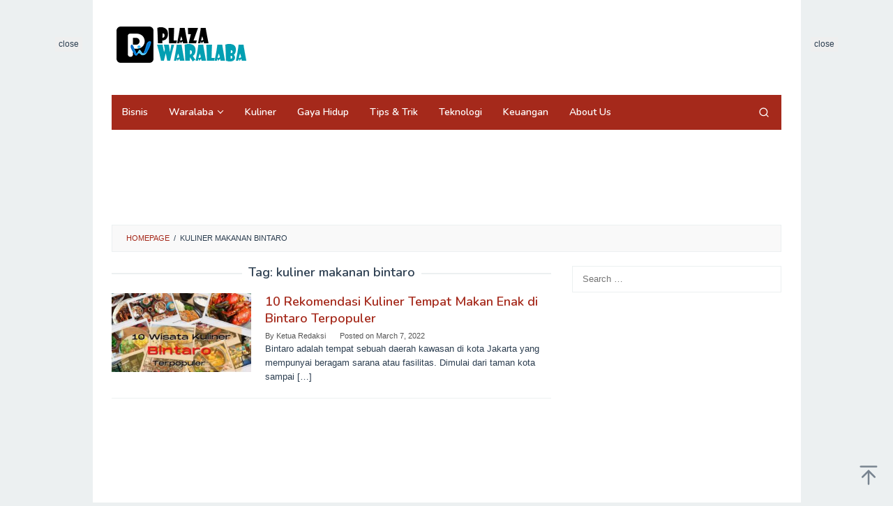

--- FILE ---
content_type: text/html; charset=utf-8
request_url: https://www.google.com/recaptcha/api2/aframe
body_size: 266
content:
<!DOCTYPE HTML><html><head><meta http-equiv="content-type" content="text/html; charset=UTF-8"></head><body><script nonce="A-jVq02fx5c3dspZ2w5wjA">/** Anti-fraud and anti-abuse applications only. See google.com/recaptcha */ try{var clients={'sodar':'https://pagead2.googlesyndication.com/pagead/sodar?'};window.addEventListener("message",function(a){try{if(a.source===window.parent){var b=JSON.parse(a.data);var c=clients[b['id']];if(c){var d=document.createElement('img');d.src=c+b['params']+'&rc='+(localStorage.getItem("rc::a")?sessionStorage.getItem("rc::b"):"");window.document.body.appendChild(d);sessionStorage.setItem("rc::e",parseInt(sessionStorage.getItem("rc::e")||0)+1);localStorage.setItem("rc::h",'1769005698200');}}}catch(b){}});window.parent.postMessage("_grecaptcha_ready", "*");}catch(b){}</script></body></html>